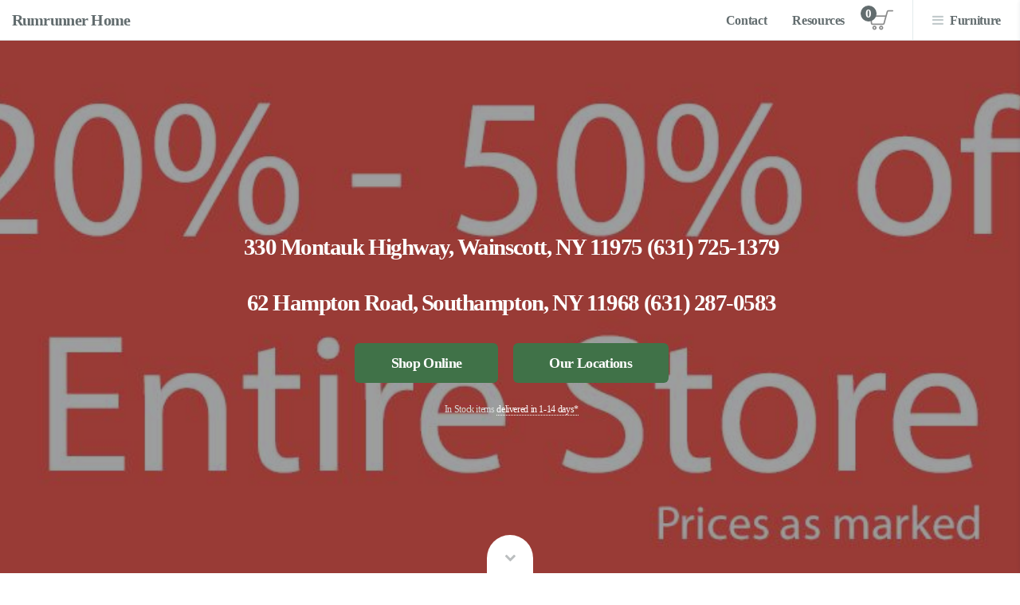

--- FILE ---
content_type: text/html
request_url: https://www.rumrunnerhome.com/
body_size: 44939
content:
<!DOCTYPE HTML>

<html>
	<head>
		<title>Rumrunner Home  Furniture ~ East Hampton :: Southampton :: NY</title>
		<meta charset="utf-8" />


<meta name="keywords" content="Rumrunner Home, Furniture, Furnishings, East Hampton, Southampton,
, .CLEARANCE, ARTWORK, BAR CARTS, BAR-COUNTER STOOLS, BED BENCHES, BED, KING, BED, QUEEN, BEDS, BOOKCASES, BUFFETS, CABINETS, BAR CABINETS, CHAIR - CHAIR 1/2, COFFEE TABLES, CONSOLE - SOFA TABLE, DESK CHAIRS, DESKS, DINING CHAIRS - BENCHES, DINING TABLES, DRESSERS, END - SIDE TABLES, ETAGERE, LIGHTING, MIRRORS, NIGHTSTANDS, OTTOMANS, OUTDOOR ADIRONDACK STYLE, OUTDOOR FURNITURE, PATIO UMBRELLAS & BASES, SECTIONALS, SOFAS, SOLID TEAK FURNITURE, STOOLS, TEAK CUSHIONS, TV CREDENZAS, 
" />



<meta name="description" content="For over 51 years, Rumrunner Home has supplied the East End with fine furnishings and accessories that make a house a home.  Located at 330  Montauk Highway in Wainscott, we offer a wide selection of styles, from coastal chic to rustic elegant.  Most pieces are fully customizable to fit any room or style.  We are here to make your designing dreams come true.  Come decorate your dream home with us today." />
    <meta property="og:description" content="For over 51 years, Rumrunner Home has supplied the East End with fine furnishings and accessories that make a house a home.  Located at 330  Montauk Highway in Wainscott, we offer a wide selection of styles, from coastal chic to rustic elegant.  Most pieces are fully customizable to fit any room or style.  We are here to make your designing dreams come true.  Come decorate your dream home with us today.">


    <meta property="og:title" content="Rumrunner Home Furniture">
    <meta property="og:type" content="website">
    <meta property="og:url" content="http://www.rumrunnerhome.com/">
<!--
    <meta property="og:image" content="">
    <meta property="og:image:width" content="">
    <meta property="og:image:height" content="">
-->
    <meta property="og:site_name" content="Rumrunner Home Furniture">
    <meta property="og:email" content="service@RumRunnerHome.com">
    <meta property="og:phone_number" content="631-725-1379">
    <meta property="og:street-address" content="330 Montauk Highway">  
    <meta property="og:locality" content="Wainscott">
    <meta property="og:region" content="NY">
    <meta property="og:postal-code" content="11975">
    <meta property="og:country-name" content="USA">


<script type='application/ld+json'> 
{
  "": "http://www.schema.org",
  "": "FurnitureStore",
  "name": "Rumrunner Home",
  "url": "https://www.rumrunnerhome.com/",
  "logo": "https://www.rumrunnerhome.com/store/images/store_logo-www.rumrunnerhome.com.png",
  "image": "https://www.rumrunnerhome.com/database/images/LOCATION-WAINSCOTT-0.jpg",
  "description": "For over 45 years, Rumrunner Home has supplied the East End with fine furnishings and accessories that make a house a home.  We offer a wide Range of Quality Furniture and selection of styles, from coastal chic to rustic elegant. Choose from our huge inventory of modern & contemporary furniture, lighting and artwork to create the perfect mood and ambience in your home, restaurant, hotel or office. No need to loose beach time, we work around beach times!! Deliveries are done by Rumrunner Home Employees, no outside contractors. With locations in East Hampton and Southampton we are ready to serve you quickly and conveniently. Covering the Westhampton area and whole East area for parts deliveries.",
  "address": {
    "": "PostalAddress",
    "streetAddress": "330 Montauk Highway",
    "addressLocality": "Wainscott",
    "addressRegion": "NY",
    "postalCode": "11975",
    "addressCountry": "US"
  },
  "geo": {
    "": "GeoCoordinates",
    "latitude": " 40�56'59.24"N",
    "longitude": " 72�14'28.13"W"
  },
  "hasMap": "https://goo.gl/maps/XAqicdZBZxGHhihz5",
  "openingHours": "Mo, Tu, We, Th, Fr, Sa 09:00-18:00 Su 10:00-18:00",
  "contactPoint": {
    "": "ContactPoint",
    "telephone": "+1(631)725-1379",
    "contactType": "Store"
  }
}
 </script>



		<meta name="viewport" content="width=device-width, initial-scale=1" />
		<!--[if lte IE 8]><script src="assets/js/ie/html5shiv.js"></script><![endif]-->
<link rel="stylesheet" href="assets/css/main.css" />
                <link rel="stylesheet" href="assets/css/custom.css" />
		<!--[if lte IE 8]><link rel="stylesheet" href="assets/css/ie8.css" /><![endif]-->
		<!--[if lte IE 9]><link rel="stylesheet" href="assets/css/ie9.css" /><![endif]-->
	</head>
	<body>
		<!-- Header -->

<div id="loading-screen-overlay" class="loading-screen-overlay-hidden"></div>
<div id="loading-spinner-container" class="loading-spinner-container-hidden">
  <div id="loading-spinner" class="fa fa-spinner fa-spin"></div>
</div>
			<header id="header">
				<h1 style="white-space: nowrap;"><a href="/">Rumrunner Home </a></h1>
				<nav id="nav">
					<ul>
						<li><a href="contact">Contact</a></li>
                        <li><a href="resources">Resources</a></li>

<!--                        <li class="cart"><a href="/store/shopping_cart.php" class="cart-btn" id="cart-link" title="">View cart <span id="cart-btn-number">0</span></a></li>
-->
                        <li class="cart"><a href="/under_construction" class="cart-btn" id="cart-link" title="">View cart <span id="cart-btn-number">0</span></a></li>

						<li class="special">
							<a href="#menu" class="icon fa-bars">Furniture</a>
							<div id="menu">
								<ul>
									<li>
										<form id="search-form" method="post" action="/"  onsubmit="show_loading_spinner(); return true;">

											<div id="search-controls-wrapper">

												<input type="hidden" name="doc" value="furniture" />
												<input id="search-submit" type="submit" /><!-- this has to be here to make "required" work in browser, rather than submiting form w/ javascript when <div> below  is clicked -->

												<div id="search-field-container">
													<input type="text" name="search" placeholder="Search" value="" required />
												</div>
												<div id="search-run-icon" class="icon fa-search" title="Run Search" onclick="document.getElementById('search-submit').click();"></div><!-- simulate a click of the zero width and height submit button so "required" works correctly -->
												<div id="search-opt-icon" class="icon fa-plus" title="Advanced Options" onclick="document.getElementById('advanced-search-options').style.maxHeight='500px';"></div><!-- simulate a click of the zero width and height submit button so "required" works correctly -->
											</div>

											<div id="advanced-search-options"
											>

												<input type="checkbox" id="search_whole_words" name="S1" value="1" !SEARCHOPT_S1_CHECKED! />
												<label for="search_whole_words">Search Whole Words</label>

												<input type="checkbox" id="search_descriptions" name="S2" value="1" !SEARCHOPT_S2_CHECKED! />
												<label for="search_descriptions">Search Description</label>

											</div>
										</form>
									</li>

									<li>
										<ul>

							<li><a href="/?doc=furniture&c=" onclick="show_loading_spinner();"></a></li>							<li><a href="/?doc=furniture&c=.CLEARANCE" onclick="show_loading_spinner();">.CLEARANCE</a></li>							<li><a href="/?doc=furniture&c=ARTWORK" onclick="show_loading_spinner();">ARTWORK</a></li>							<li><a href="/?doc=furniture&c=BAR+CARTS" onclick="show_loading_spinner();">BAR CARTS</a></li>							<li><a href="/?doc=furniture&c=BAR-COUNTER+STOOLS" onclick="show_loading_spinner();">BAR-COUNTER STOOLS</a></li>							<li><a href="/?doc=furniture&c=BED+BENCHES" onclick="show_loading_spinner();">BED BENCHES</a></li>							<li><a href="/?doc=furniture&c=BED,+KING" onclick="show_loading_spinner();">BED, KING</a></li>							<li><a href="/?doc=furniture&c=BED,+QUEEN" onclick="show_loading_spinner();">BED, QUEEN</a></li>							<li><a href="/?doc=furniture&c=BEDS" onclick="show_loading_spinner();">BEDS</a></li>							<li><a href="/?doc=furniture&c=BOOKCASES" onclick="show_loading_spinner();">BOOKCASES</a></li>							<li><a href="/?doc=furniture&c=BUFFETS" onclick="show_loading_spinner();">BUFFETS</a></li>							<li><a href="/?doc=furniture&c=CABINETS,+BAR+CABINETS" onclick="show_loading_spinner();">CABINETS, BAR CABINETS</a></li>							<li><a href="/?doc=furniture&c=CHAIR+-+CHAIR+1%2F2" onclick="show_loading_spinner();">CHAIR - CHAIR 1/2</a></li>							<li><a href="/?doc=furniture&c=COFFEE+TABLES" onclick="show_loading_spinner();">COFFEE TABLES</a></li>							<li><a href="/?doc=furniture&c=CONSOLE+-+SOFA+TABLE" onclick="show_loading_spinner();">CONSOLE - SOFA TABLE</a></li>							<li><a href="/?doc=furniture&c=DESK+CHAIRS" onclick="show_loading_spinner();">DESK CHAIRS</a></li>							<li><a href="/?doc=furniture&c=DESKS" onclick="show_loading_spinner();">DESKS</a></li>							<li><a href="/?doc=furniture&c=DINING+CHAIRS+-+BENCHES" onclick="show_loading_spinner();">DINING CHAIRS - BENCHES</a></li>							<li><a href="/?doc=furniture&c=DINING+TABLES" onclick="show_loading_spinner();">DINING TABLES</a></li>							<li><a href="/?doc=furniture&c=DRESSERS" onclick="show_loading_spinner();">DRESSERS</a></li>							<li><a href="/?doc=furniture&c=END+-+SIDE+TABLES" onclick="show_loading_spinner();">END - SIDE TABLES</a></li>							<li><a href="/?doc=furniture&c=ETAGERE" onclick="show_loading_spinner();">ETAGERE</a></li>							<li><a href="/?doc=furniture&c=LIGHTING" onclick="show_loading_spinner();">LIGHTING</a></li>							<li><a href="/?doc=furniture&c=MIRRORS" onclick="show_loading_spinner();">MIRRORS</a></li>							<li><a href="/?doc=furniture&c=NIGHTSTANDS" onclick="show_loading_spinner();">NIGHTSTANDS</a></li>							<li><a href="/?doc=furniture&c=OTTOMANS" onclick="show_loading_spinner();">OTTOMANS</a></li>							<li><a href="/?doc=furniture&c=OUTDOOR+ADIRONDACK+STYLE" onclick="show_loading_spinner();">OUTDOOR ADIRONDACK STYLE</a></li>							<li><a href="/?doc=furniture&c=OUTDOOR+FURNITURE" onclick="show_loading_spinner();">OUTDOOR FURNITURE</a></li>							<li><a href="/?doc=furniture&c=PATIO+UMBRELLAS+%26+BASES" onclick="show_loading_spinner();">PATIO UMBRELLAS & BASES</a></li>							<li><a href="/?doc=furniture&c=SECTIONALS" onclick="show_loading_spinner();">SECTIONALS</a></li>							<li><a href="/?doc=furniture&c=SOFAS" onclick="show_loading_spinner();">SOFAS</a></li>							<li><a href="/?doc=furniture&c=SOLID+TEAK+FURNITURE" onclick="show_loading_spinner();">SOLID TEAK FURNITURE</a></li>							<li><a href="/?doc=furniture&c=STOOLS" onclick="show_loading_spinner();">STOOLS</a></li>							<li><a href="/?doc=furniture&c=TEAK+CUSHIONS" onclick="show_loading_spinner();">TEAK CUSHIONS</a></li>							<li><a href="/?doc=furniture&c=TV+CREDENZAS" onclick="show_loading_spinner();">TV CREDENZAS</a></li>

										</ul>
									</li>
							<li><a href="http://www.rumrunnerteak.com/">Outdoor</a></li>
									<li><a href="contact">Contact</a></li>
									<li><a href="resources">Resources</a></li>
								</ul>
							</div>
						</li>
					</ul>
				</nav>
			</header>



		<!-- Banner -->
			<section id="banner">
                                <div class="inner">
                                        <h2><span class="linked" onclick="document.getElementById('button-locations').click();">330 Montauk Highway,</span> <span class="linked" onclick="document.getElementById('button-locations').click();">Wainscott, NY 11975 </span> <span class="linked" onclick="window.location.href='tel:631-725-1379';">(631) 725-1379</span></h2>
                                        <h2><span class="linked" onclick="document.getElementById('button-locations').click();">62 Hampton Road,</span> <span class="linked" onclick="document.getElementById('button-locations').click();">Southampton, NY 11968 </span> <span class="linked" onclick="window.location.href='tel:631-287-0583';">(631) 287-0583</span><br /></h2>
					<ul class="actions">
						<li><a href="#menu" class="button big special">Shop Online</a></li>
						<li><a id="button-locations" href="#five" class="button big special scrolly">Our Locations</a></li>
					</ul>
					<p class="footnote">In Stock items <a class="scrolly" href="#two">delivered in 1-14 days*</a></p>
				</div>
				<a href="#one" class="more scrolly">About Us ...</a>



                                <article 
				 class="top visible 0"
				 >
					<img src="database/home_page_photos/015-0.jpg" alt="Sale 20-50 off" />
				</article>
			</section>

		<!-- Main -->
			<div id="main" class="container">

				<!-- One -->
					<section id="one" class="feature major">
						<span class="icon alt major flaticon flaticon-about-us"></span>
						<h2>About Us</h2>



<p>For over 51 years, Rumrunner Home has supplied the East End with fine furnishings and accessories that make a house a home.  Located at 330  Montauk Highway in Wainscott, we offer a wide selection of styles, from coastal chic to rustic elegant.  Most pieces are fully customizable to fit any room or style.  We are here to make your designing dreams come true.  Come decorate your dream home with us today.</p>






								<p></p>
								<ul class="actions">
									<li><a href="http://www.rumrunnerteak.com/" class="button">LOOKING FOR OUTDOOR FURNITURE?</a></li>
								</ul>



					</section>
                                
                                <!-- Two -->
					<section id="two" class="feature">
                                                <ul class="major-icons row">
                                                    <li class="4u 4u(medium) 12u$(small)">
                                                        <span class="icon alt major flaticon flaticon-transport"></span>

                                                        <p>Delivery Options</p>
                                                        <p class="desc">Deliveries are generally 9:00am - 5:00pm with 1 hour window delivery. No need to loose beach time, we work around beach times!! Deliveries are done by Rumrunner Home Employees, no outside contractors.</p>

                                                    </li>
                                                    <li class="4u 4u(medium) 12u$(small)">
                                                            <span class="icon alt major flaticon flaticon-monitor"></span>


                                                        <p>Online Store Delivery</p>
                                                        <p class="desc">Covering the Westhampton area and whole East area for parts deliveries. In Stock items can be delivered in 1-2 days, sometimes (maybe) the same day!! Non Stock Special Orders are delivered in 2-12 weeks, depending on vendor (and if custom order vs standard).</p>
                                                    </li>
                                                    <li class="4u 4u$(medium) 12u$(small)">
                                                            <span class="icon alt major flaticon flaticon-technology"></span>


                                                        <p>Phone Order Delivery</p>
                                                        <p class="desc">Covering Metro NY-NJ-CT-NYC Area. Deliveries range from &#36;200.00 -  &#36;400.00, depending on where &amp; what we deliver. In Stock items will  be delivered in 1-2 weeks, sometimes within days. Non Stock Special  Orders 2-12 weeks, depending on vendor (and if custom order vs  standard). Can work with your work schedule, if NYC buildings allow.</p>
                                                    </li>
                                                </ul>
					</section>
                                
                                <!-- Three -->










<!--DB_LIST_DISTINCT> -->
				<section id="three" class="feature major">
				<h2>Featured Items</h2>
				<div class="row">

                               <div class="12u 12u(medium) 12u(small) products">
                                   <div class="row item-grid-row featured-items">
<!-- <!--/DB_LIST_DISTINCT-->



                                                        <div class="4u 6u(medium) 6u(small) 12u(xsmall)">
                                                            <div class="product-image">
                                                                <a href="?doc=furniture_item&key=B5-CORWIN-1DR-NIGHT-25&c=&search=&s1=&S2=#Corwin+1+Drawer+Nightstand">
								   <img src="my_image.cgi?category=inventory&id=B5-CORWIN-1DR-NIGHT-25&num=0" alt="Corwin 1 Drawer Nightstand"
								   />
								</a>

                                                                <p class="in-stock">In Stock</p>

                                                            </div>
                                                            <div class="product-info">
								<p>
								   <a href="?doc=furniture_item&key=B5-CORWIN-1DR-NIGHT-25&c=&search=&s1=&S2=#Corwin+1+Drawer+Nightstand">
								   Corwin 1 Drawer Nightstand
								   </a>
								</p>
                                                                <p class="dimensions">22w  18d  25h</p>

<!--<p class="price sale-price">995</p> <!--  -->

					<p class="price sale-price">995</p>


						<span class="price-striketrough">1959</span>


                                                            </div>
                                                        </div>
                                                        <div class="4u 6u(medium) 6u(small) 12u(xsmall)">
                                                            <div class="product-image">
                                                                <a href="?doc=furniture_item&key=B5-FAITH-2DR-MINI-WHT-25&c=&search=&s1=&S2=#Faith+2+Drawer+Mini+Nightstand">
								   <img src="my_image.cgi?category=inventory&id=B5-FAITH-2DR-MINI-WHT-25&num=0" alt="Faith 2 Drawer Mini Nightstand"
								   />
								</a>

                                                                <p class="in-stock">In Stock</p>

                                                            </div>
                                                            <div class="product-info">
								<p>
								   <a href="?doc=furniture_item&key=B5-FAITH-2DR-MINI-WHT-25&c=&search=&s1=&S2=#Faith+2+Drawer+Mini+Nightstand">
								   Faith 2 Drawer Mini Nightstand
								   </a>
								</p>
                                                                <p class="dimensions">17.5w  17.5d  30.5h</p>

<!--<p class="price sale-price">995</p> <!--  -->

					<p class="price sale-price">995</p>


						<span class="price-striketrough">1830</span>


                                                            </div>
                                                        </div>
                                                        <div class="4u 6u(medium) 6u(small) 12u(xsmall)">
                                                            <div class="product-image">
                                                                <a href="?doc=furniture_item&key=B5-MARCO-COFFEE-OVAL-25&c=&search=&s1=&S2=#Marco+Oval+Coffee+Table">
								   <img src="my_image.cgi?category=inventory&id=B5-MARCO-COFFEE-OVAL-25&num=0" alt="Marco Oval Coffee Table"
								   />
								</a>

                                                                <p class="in-stock">In Stock</p>

                                                            </div>
                                                            <div class="product-info">
								<p>
								   <a href="?doc=furniture_item&key=B5-MARCO-COFFEE-OVAL-25&c=&search=&s1=&S2=#Marco+Oval+Coffee+Table">
								   Marco Oval Coffee Table
								   </a>
								</p>
                                                                <p class="dimensions">47w  25d  18h</p>

<!--<p class="price sale-price">1395</p> <!--  -->

					<p class="price sale-price">1395</p>


						<span class="price-striketrough">2439</span>


                                                            </div>
                                                        </div>
                                                        <div class="4u 6u(medium) 6u(small) 12u(xsmall)">
                                                            <div class="product-image">
                                                                <a href="?doc=furniture_item&key=CRP-AD-BLUE-18&c=&search=&s1=&S2=#Adirondack+Chair,+Blue,+Sale+for+In+Stock+Items+Only">
								   <img src="my_image.cgi?category=inventory&id=CRP-AD-BLUE-18&num=0" alt="Adirondack Chair, Blue, Sale for In Stock Items Only"
								   />
								</a>

<!-- 0    0 
                                                                <p class="in-stock">In Stock</p>
0    0  -->

                                                            </div>
                                                            <div class="product-info">
								<p>
								   <a href="?doc=furniture_item&key=CRP-AD-BLUE-18&c=&search=&s1=&S2=#Adirondack+Chair,+Blue,+Sale+for+In+Stock+Items+Only">
								   Adirondack Chair, Blue, Sale for In Stock Items Only
								   </a>
								</p>
                                                                <p class="dimensions">31.5W 35D 41H</p>

<!--<p class="price">485</p> <!--   -->

 				<p class="price">485</p>


  			<span class="price-striketrough">605</span>


                                                            </div>
                                                        </div>
                                                        <div class="4u 6u(medium) 6u(small) 12u(xsmall)">
                                                            <div class="product-image">
                                                                <a href="?doc=furniture_item&key=CRP-AD-WHT-18&c=&search=&s1=&S2=#Adirondack+Chair,+White,+Sale+for+In+Stock+Items+Only">
								   <img src="my_image.cgi?category=inventory&id=CRP-AD-WHT-18&num=0" alt="Adirondack Chair, White, Sale for In Stock Items Only"
								   />
								</a>

                                                                <p class="in-stock">In Stock</p>

                                                            </div>
                                                            <div class="product-info">
								<p>
								   <a href="?doc=furniture_item&key=CRP-AD-WHT-18&c=&search=&s1=&S2=#Adirondack+Chair,+White,+Sale+for+In+Stock+Items+Only">
								   Adirondack Chair, White, Sale for In Stock Items Only
								   </a>
								</p>
                                                                <p class="dimensions">31.5W 35D 41H</p>

<!--<p class="price sale-price">385</p> <!--  -->

					<p class="price sale-price">385</p>


						<span class="price-striketrough">605</span>


                                                            </div>
                                                        </div>
                                                        <div class="4u 6u(medium) 6u(small) 12u(xsmall)">
                                                            <div class="product-image">
                                                                <a href="?doc=furniture_item&key=FH-FAE-DIN-BELLAMY-STORM-22&c=&search=&s1=&S2=#Fae+Dining+Chair,+Performance+Fabric">
								   <img src="my_image.cgi?category=inventory&id=FH-FAE-DIN-BELLAMY-STORM-22&num=0" alt="Fae Dining Chair, Performance Fabric"
								   />
								</a>

                                                                <p class="in-stock">In Stock</p>

                                                            </div>
                                                            <div class="product-info">
								<p>
								   <a href="?doc=furniture_item&key=FH-FAE-DIN-BELLAMY-STORM-22&c=&search=&s1=&S2=#Fae+Dining+Chair,+Performance+Fabric">
								   Fae Dining Chair, Performance Fabric
								   </a>
								</p>
                                                                <p class="dimensions">25w  26d  31.5h</p>

<!--<p class="price sale-price">395</p> <!--  -->

					<p class="price sale-price">395</p>


						<span class="price-striketrough">1025</span>


                                                            </div>
                                                        </div>
                                                        <div class="4u 6u(medium) 6u(small) 12u(xsmall)">
                                                            <div class="product-image">
                                                                <a href="?doc=furniture_item&key=T-HIGH-ARM&c=&search=&s1=&S2=#Highback+Arm+Chair">
								   <img src="my_image.cgi?category=inventory&id=T-HIGH-ARM&num=0" alt="Highback Arm Chair"
								   />
								</a>

                                                                <p class="in-stock">In Stock</p>

                                                            </div>
                                                            <div class="product-info">
								<p>
								   <a href="?doc=furniture_item&key=T-HIGH-ARM&c=&search=&s1=&S2=#Highback+Arm+Chair">
								   Highback Arm Chair
								   </a>
								</p>
                                                                <p class="dimensions">17W 17D 39H</p>

<!--<p class="price sale-price">59</p> <!--  -->

					<p class="price sale-price">59</p>


						<span class="price-striketrough">245</span>


                                                            </div>
                                                        </div>
                                                        <div class="4u 6u(medium) 6u(small) 12u(xsmall)">
                                                            <div class="product-image">
                                                                <a href="?doc=furniture_item&key=WEND-AMAG-BLUE-UMBRELLA-24&c=&search=&s1=&S2=#Amagansett+Blue+Umbrellas">
								   <img src="my_image.cgi?category=inventory&id=WEND-AMAG-BLUE-UMBRELLA-24&num=0" alt="Amagansett Blue Umbrellas"
								   />
								</a>

                                                                <p class="in-stock">In Stock</p>

                                                            </div>
                                                            <div class="product-info">
								<p>
								   <a href="?doc=furniture_item&key=WEND-AMAG-BLUE-UMBRELLA-24&c=&search=&s1=&S2=#Amagansett+Blue+Umbrellas">
								   Amagansett Blue Umbrellas
								   </a>
								</p>
                                                                <p class="dimensions">46 x 30</p>

<!--<p class="price sale-price">649</p> <!--  -->

					<p class="price sale-price">649</p>


						<span class="price-striketrough">845</span>


                                                            </div>
                                                        </div>
                                                        <div class="4u 6u(medium) 6u(small) 12u(xsmall)">
                                                            <div class="product-image">
                                                                <a href="?doc=furniture_item&key=WEND-FOLDED-OMBRE-25&c=&search=&s1=&S2=#Folded+Ombre">
								   <img src="my_image.cgi?category=inventory&id=WEND-FOLDED-OMBRE-25&num=0" alt="Folded Ombre"
								   />
								</a>

                                                                <p class="in-stock">In Stock</p>

                                                            </div>
                                                            <div class="product-info">
								<p>
								   <a href="?doc=furniture_item&key=WEND-FOLDED-OMBRE-25&c=&search=&s1=&S2=#Folded+Ombre">
								   Folded Ombre
								   </a>
								</p>
                                                                <p class="dimensions">42 x 42</p>

<!--<p class="price sale-price">1349</p> <!--  -->

					<p class="price sale-price">1349</p>


						<span class="price-striketrough">1895</span>


                                                            </div>
                                                        </div>
                                                        <div class="4u 6u(medium) 6u(small) 12u(xsmall)">
                                                            <div class="product-image">
                                                                <a href="?doc=furniture_item&key=WEND-RADIANT-24&c=&search=&s1=&S2=#Radiant">
								   <img src="my_image.cgi?category=inventory&id=WEND-RADIANT-24&num=0" alt="Radiant"
								   />
								</a>

                                                                <p class="in-stock">In Stock</p>

                                                            </div>
                                                            <div class="product-info">
								<p>
								   <a href="?doc=furniture_item&key=WEND-RADIANT-24&c=&search=&s1=&S2=#Radiant">
								   Radiant
								   </a>
								</p>
                                                                <p class="dimensions">60 x 40</p>

<!--<p class="price sale-price">899</p> <!--  -->

					<p class="price sale-price">899</p>


						<span class="price-striketrough">1335</span>


                                                            </div>
                                                        </div>
                                                        <div class="4u 6u(medium) 6u(small) 12u(xsmall)">
                                                            <div class="product-image">
                                                                <a href="?doc=furniture_item&key=WEND-SUBTLE-WAVES-24&c=&search=&s1=&S2=#Subtle+Waves">
								   <img src="my_image.cgi?category=inventory&id=WEND-SUBTLE-WAVES-24&num=0" alt="Subtle Waves"
								   />
								</a>

<!--  0 0   
                                                                <p class="in-stock">In Stock</p>
 0 0    -->

                                                            </div>
                                                            <div class="product-info">
								<p>
								   <a href="?doc=furniture_item&key=WEND-SUBTLE-WAVES-24&c=&search=&s1=&S2=#Subtle+Waves">
								   Subtle Waves
								   </a>
								</p>
                                                                <p class="dimensions">49 x 39</p>

<!--<p class="price">1415</p> <!--   -->

 				<p class="price">1415</p>


  			<span class="price-striketrough">1415</span>


                                                            </div>
                                                        </div>


<!--DB_LIST_DISTINCT> -->
				    </div>
				</div>
<!-- </DB_SEARCH_RECORDS-->






							<div class="12u$ =skel= 12u$(medium) important(medium)">





								<h2>We have a Wide Range of Quality Furniture.</h2>
								<p>At Rumrunner Home you can choose from a wide range of modern &amp;  contemporary furniture, lighting and artwork to create the perfect mood  and ambience in your home, restaurant, hotel or office.</p>







								<p></p>
								<ul class="actions">
									<li><a href="#menu" class="button">Shop Online</a></li>
								</ul>
							</div>
						</div>
					</section>

				<!-- Four -->
<!--
					<section id="four" class="feature major">
						<h2>Ipsum commodo blandit.</h2>
						<p>Arcu porttitor ut massa adipiscing nascetur varius lorem ipsum ante ac vestibulum lacinia.</p>
						<ul class="actions">
							<li><a href="#" class="button big special">Ante ornare adipiscing</a></li>
						</ul>
					</section>
-->
                                <!-- Five -->
					<section id="five" class="feature major">
						<h2><a name="locations">Our Locations</a></h2>
						<p>With locations in East Hampton and Southampton we are ready to serve you quickly and conveniently.</p>
                                                <div class="row uniform 50%">
                                                    <div class="6u 12u$(xsmall) location-image">
                                                            <div class="image fit">
                                                                    <h3 class="caption">Rumrunner Home - Southampton<span>62 Hampton Road,</span> <span>Southampton, NY 11968 </span></h3>



                                                                    <img src="database/images/LOCATION-SOUTHAMPTON-0.jpg" alt="Rumrunner Home - Southampton" />

                                                            </div>
                                                    </div>
                                                    <div class="6u 12u$(xsmall) location-image">
                                                            <div class="image fit">
                                                                    <h3 class="caption">Rumrunner Home - Wainscott<span>330 Montauk Highway,</span> <span>Wainscott, NY 11975 </span></h3>


                                                                    <img src="database/images/LOCATION-WAINSCOTT-0.jpg" alt="Rumrunner Home - Wainscott" />

                                                            </div>
                                                    </div>
                                                </div>
                                                <div class="row uniform 50%">
                                                    <div class="12u 12u$(xsmall)">
                                                        <div id="map">


                                                        </div>
                                                    </div>
                                                </div>
					</section>

			</div>

		<!-- Footer -->

			<footer id="footer">
				<div class="container">
					<div class="row">
                                                <section class="3u 6u(medium) 12u$(small)">










						</section>
                                                <section class="5u 12u$(medium) about">
                                                        <h3>Contact Us</h3>
	
<div id="sending-screen-overlay" class="sending-screen-overlay-hidden"></div>
<div id="sending-spinner-container" class="sending-spinner-container-hidden">
<!--
  <div id="sending-spinner" class="fa fa-spinner fa-spin"></div>
-->
	<div id="sending-sonar"><div id="sending-sonar-prompt"><span>Sending...</span></div></div>
</div>
          <form  id="send-message-form"  method="post"  action="#"  onsubmit="send_message(); return false;">
            <div  class="row uniform 50%">
              <div  class="6u 12u$(large) 6u(medium) 12u$(xsmall)">
                <input  name="send-name"  id="send-name" placeholder="Name"
		onblur="validate_form_input(this.id);"  type="text" class="text">
              </div>
              <div  class="6u 12u$(large) 6u(medium) 12u$(xsmall)">
                <input  name="send-email"  id="send-email" placeholder="Email"
				onblur=" if(!require_valid_email(this.id)){ this.className = this.className + ' form-error'; } else{ this.className = this.className.replace(/\sform-error\b/g,''); }"
		 		type="email" class="text">
              </div>
            </div>
            <div class="row uniform 50%">
		<div class="12u$">
			<input type="text" name="send-phone" id="send-phone" value="" placeholder="Phone" />
		</div>
	    </div>
            <div  class="row uniform 50%">
              <div  class="12u$">
                <textarea  name="send-message"  id="send-message" placeholder="Message" onblur="validate_form_input(this.id);"  rows="5"></textarea>
              </div>
            </div>
            <div  class="row uniform 50%">
              <div  class="12u$">
			
                	<input  id="send-hvpt"  name="send-hvpt"  onchange="if(this.checked){document.getElementById('send-hvpt-label').className = document.getElementById('send-hvpt-label').className.replace(/\sform-error\b/g,'');}"  type="checkbox">
                	<label  id="send-hvpt-label"  for="send-hvpt">I'm&nbsp;a&nbsp;real&nbsp;person,&nbsp;not&nbsp;a&nbsp;spambot.</label>
              </div>
            </div>
            <div  class="row uniform">
              <div  class="12u$">
                <ul  class="actions">
                  <li><input  value="Send Message"  class="button"  type="submit"></li>
                  <li><input  value="Reset" class="button" onclick="send_message_reset();"  type="reset"></li>
                </ul>
              </div>
            </div>
          </form>




                                                </section>
                                                
						<section class="4u$ =skel= 6u$(medium) 12u$(small)">
							<h3>Get in touch</h3>
							<ul class="labeled-icons">
								<li>
									<h4 class="icon alt fa-home"><span class="label">Mailing Address:</span></h4>
									<span>PO Box 222<br />
									Wainscott, NY 11975</span>
								</li>
								<li>
									<h4 class="icon alt fa-phone"><span class="label">Phone</span></h4>
									<span><a href="tel:631-725-1379">(631) 725 - 1379</a></span>
								</li>
								<li>
									<h4 class="icon alt fa-fax"><span class="label">Fax</span></h4>
									<span>(631) 725 - 1647</span>
								</li>
								<li>
									<h4 class="icon alt fa-envelope"><span class="label">Email</span></h4>
									<a href="mailto:service@RumRunnerHome.com">service@RumRunnerHome.com</a>
								</li>
					<li>
						<h4 class="icon alt fa-pinterest"><span class="label">Pinterest</span></h4>
						<a href="http://www.pinterest.com/rumrunnerh/boards/">pinterest.com/rumrunnerh/boards/</a>
					</li>

					<li>
						<h4 class="icon alt fa-facebook"><span class="label">Facebook</span></h4>
						<a href="https://www.facebook.com/rumrunner.home">facebook.com/rumrunner.home</a>
					</li>

					<li>
						<h4 class="icon alt fa-instagram"><span class="label">Instagram</span></h4>
						<a href="https://www.instagram.com/rumrunner_home/">instagram.com/rumrunner_home/</a>
					</li>

							</ul>
						</section>
                                            
					</div>
				</div>
				<div class="copyright container">
					<p>&copy; <script>document.write(new Date().getFullYear())</script> <a href="http://www.MontaukWebsites.com">MontaukWebsites.com</a>, <a href="http://www.GoMontauk.com">GoMontauk.com</a>. All rights reserved.</p>
<!--
					<ul class="menu">
						<li><a href="#">Terms of Use</a></li>
						<li><a href="#">Privacy Policy</a></li>
						<li><a href="/contact">Contact Us</a></li>
					</ul>
-->
				</div>
			</footer>
                <a class="scrollyTop" href="#top" title="Back to Top"></a>



		<!-- Scripts -->

			<script src="assets/js/jquery.min.js"></script>
			<script src="assets/js/jquery.scrolly.min.js"></script>
			<script src="assets/js/skel.min.js"></script>
			<script src="assets/js/util.js"></script>
			<!--[if lte IE 8]><script src="assets/js/ie/respond.min.js"></script><![endif]-->
			<script src="assets/js/main.js"></script>
            <script src="assets/js/custom.js"></script>
            <script src="assets/js/custom-form.js"></script>


<script type="text/javascript">

jQuery.ajax({
    type :"GET",
    url : '/store/shopping_cart_count_total.php',
    success : function(dataXML){

        // dataXML will have the complete xml..

  var xmlDoc = $.parseXML( dataXML ),
  $xml = $( xmlDoc ),
  $count = $xml.find( "count" ),
  $total = $xml.find( "total" );


var int_count = parseInt($count.text());

if(int_count > 0){

//alert($count.text() + ' - $' + $total.text() );

	document.getElementById('cart-btn-number').innerHTML = $count.text();
	document.getElementById('cart-link').title = '$' + $total.text();

}


    },
    error : function(){
        // error handler
    }
});

</script>



<script>setCookie('CONTINUE_SHOPPING_URL', window.location.href , 7);</script>

                        <script type="text/javascript" src="https://maps.googleapis.com/maps/api/js?key=AIzaSyBhMEMlsGD69sWJdbQDZ_0gYTv3dn2PmhI&sensor=false"></script>

                        <script type="text/javascript">
                            var map;


                            function init() {
                                // Basic options for a simple Google Map
                                // For more options see: https://developers.google.com/maps/documentation/javascript/reference#MapOptions
                                var mapOptions = {
                                    // Disable mouse scroll
                                    scrollwheel: false,


                                    // How zoomed in you want the map to start at (always required)
                                    zoom: 10,


                                    // The latitude and longitude to center the map (always required)
                                    center: new google.maps.LatLng(40.91985985089469, -72.34117457866669),


                                    // How you would like to style the map.
                                    // This is where you would paste any style found on Snazzy Maps.
                                    styles: [{"featureType":"road","stylers":[{"hue":"#5e00ff"},{"saturation":-79}]},{"featureType":"poi","stylers":[{"saturation":-78},{"hue":"#6600ff"},{"lightness":-47},{"visibility":"off"}]},{"featureType":"road.local","stylers":[{"lightness":22}]},{"featureType":"landscape","stylers":[{"hue":"#6600ff"},{"saturation":-11}]},{},{},{"featureType":"water","stylers":[{"saturation":-65},{"hue":"#1900ff"},{"lightness":8}]},{"featureType":"road.local","stylers":[{"weight":1.3},{"lightness":30}]},{"featureType":"transit","stylers":[{"visibility":"simplified"},{"hue":"#5e00ff"},{"saturation":-16}]},{"featureType":"transit.line","stylers":[{"saturation":-72}]},{}]

                                };


                                // Get the HTML DOM element that will contain your map
                                // We are using a div with id="map" seen below in the <body>
                                var mapElement = document.getElementById('map');


                                // Create the Google Map using our element and options defined above
                                map = new google.maps.Map(mapElement, mapOptions);
                                
                                var locations = [
                                    ["Rumrunner Home - Wainscott", "330 Montauk Highway,", "Wainscott, NY 11975", 40.9499556, -72.24122649999998],
                                    ["Rumrunner Home - Southampton","62 Hampton Road,", "Southampton, NY 11968", 40.88740242663126, -72.38726645708084]
                                ];
                                
                                var infowindow = new google.maps.InfoWindow();
                                
                                var marker, i;

                                // Let's also add a marker while we're at it
                                for (i = 0; i < locations.length; i++) { 
                                    var marker = new google.maps.Marker({
                                        position: new google.maps.LatLng(locations[i][3], locations[i][4]),
                                        map: map,
                                        title: 'Rumrunner Home'
                                    });
                                    google.maps.event.addListener(marker, 'click', (function(marker, i) {
                                            return function() {
                                              infowindow.setContent('<div class="map-info-window"><h1>'+locations[i][0]+'</h1>'+'<p>'+locations[i][1]+'</p><p>'+locations[i][2]+'</p><p><a href="https://www.google.com/maps/dir/Current+Location/'+locations[i][1]+locations[i][2]+'">Get Directions</a></p></div>');
                                              infowindow.open(map, marker);
                                            }
                                    })(marker, i));
                                }
                            }


                            // When the window has finished loading create our google map below
                            google.maps.event.addDomListener(window, 'load', init);


                            // Keep the map centered when resize
                            google.maps.event.addDomListener(window, 'resize', function() {
                            var center = map.getCenter();
                            google.maps.event.trigger(map, 'resize');
                            map.setCenter(center);
                            });

                        </script>
	</body>
</html>










--- FILE ---
content_type: text/css
request_url: https://www.rumrunnerhome.com/assets/css/custom.css
body_size: 18679
content:

@import url("../fonts/font/flaticon.css");
@import url("custom-form.css");

body, input, select, textarea {
    font-family: Garamond, Times New Roman, serif;
}
.text-center{
    text-align: center;
}
.text-right{
    text-align: right;
}
.sidebar{
	margin: 3em auto;
}
.sidebar .icon.major{
    height: 8em;
    width:8em;
    line-height: 8em;
}
.sidebar .icon.major:before{
    font-size: 4em;
}
.icon.major.flaticon:before{
    font-family: Flaticon;
    margin: 0px auto;
}
.icon.major.flaticon-contact-form:before{
    margin-left: 17px;
}
.icon.major.flaticon-interface:before{
    margin-left: 4px;
}

.linked{

	cursor: pointer;
}

#header .cart-btn{
    overflow: hidden;
    white-space: nowrap;
    z-index: 10;
    width: 58px;
    position: relative;
}
#header .cart-btn:hover:before{
    color: #626c6e !important;
}
.cart-btn:before{
    content: "\f101";
    -moz-osx-font-smoothing: grayscale;
    -webkit-font-smoothing: antialiased;
    font-family: Flaticon;
    font-style: normal;
    font-weight: normal;
    font-size: 1.8em;
    padding-right: 1.5em;
    color: #8a8a8a;
    -moz-transition: color 0.2s ease-in-out, border-color 0.2s ease-in-out;
    -webkit-transition: color 0.2s ease-in-out, border-color 0.2s ease-in-out;
    -ms-transition: color 0.2s ease-in-out, border-color 0.2s ease-in-out;
    transition: color 0.2s ease-in-out, border-color 0.2s ease-in-out;
}
#cart-btn-number{
    position: absolute;
    left: 11px;
    top:14px;
    background-color: #626c6e;
    line-height: 21px;
    border-radius: 50%;
    color: #fff;
    font-size: 0.9em;
    width: 20px;
    height: 20px;
    text-align: center;
}
@media screen and (max-width: 1680px) {
    #cart-btn-number{
        top:10px;
        left:7px;
    }
}
@media screen and (max-width: 1280px) {
    #cart-btn-number{
        top: 7px;
        left: 4px;
        }
}
@media screen and (max-width: 736px) {
    #header #nav .cart{
        display: inline-block;
    }
    #header #nav .cart-btn{
        padding-right: 0;
        width:51px;
    }
    #header #nav .cart-btn:before{
        padding-right: 0.4em;
    }
    #header nav li a #cart-btn-number{
        text-indent: 0;
        top: 4px;
        left: 5px;
    }
}
/* Header */
#header h1 a{
    font-size: 1.35em;
}
#header h1 a::before {
    content: '';
    margin: 0;
}
#header nav ul li > a{
    font-size: 1.1em;
}
/* Banner */
#banner .indicators {
                        bottom: 0em;
			list-style: none;
			margin: 0;
			padding: 0;
                        width:100%;
			position: absolute;
			text-align: center;
			z-index: 2;
		}

			#banner .indicators li {
				cursor: pointer;
                                display: inline-block;
				height: 2em;
				overflow: hidden;
				padding: 0;
				position: relative;
				text-indent: 2em;
				width: 2em;
			}

				#banner .indicators li:before {
					background: rgba(255, 255, 255, 0.35);
					border-radius: 100%;
					content: '';
					display: inline-block;
					height: 0.8em;
					left: 50%;
					margin: -0.4em 0 0 -0.4em;
					position: absolute;
					text-indent: 0;
					top: 50%;
					width: 0.8em;
				}

				#banner .indicators li.visible:before {
					background: #fff;
				}
#banner{
     background-image: url("images/overlay.png");    
}
#banner > article {                     
                        -moz-transition: opacity 1.5s ease, visibility 1.5s;
			-webkit-transition: opacity 1.5s ease, visibility 1.5s;
			-ms-transition: opacity 1.5s ease, visibility 1.5s;
			transition: opacity 1.5s ease, visibility 1.5s;
			background-attachment: fixed;
			background-position: center;
			background-repeat: no-repeat;
			background-size: cover;
			height: 100%;
			left: 0;
			opacity: 0;
			position: absolute;
			text-align: center;
			top: 0;
			visibility: hidden;
			width: 100%;
			z-index: 0;
		}

			#banner > article:before {
				content: '';
				display: inline-block;
				height: 100%;
				vertical-align: middle;
			}

			#banner > article:after {
                                background-color: #000; 
                                -moz-transition: opacity 2.5s ease-in-out;
                                -webkit-transition: opacity 2.5s ease-in-out;
                                -ms-transition: opacity 2.5s ease-in-out;
                                transition: opacity 2.5s ease-in-out;
				content: '';
				display: block;
				width: 100%;
				height: 100%;
				position: absolute;
				top: 0;
				left: 0;
				opacity: 0.3;                          
			}
                        #banner > article img {
				display: none;
			}

			#banner > article.visible {
				opacity: 1;
				visibility: visible;
			}

			#banner > article.top {
				z-index: 1;
			}
        body.is-loading #banner:after {
		opacity: 0.3;
	}
        body.is-loading #banner > .inner {
		opacity: 0;
	}
        #banner .inner span{
            display: block;
        }

@media screen and (min-width: 736px){
    #banner .indicators{
        top: 50%;
        bottom: auto;
        transform: translateY(-50%);
        right: 0;
        width: auto;
    }
    #banner .indicators li{
        display:block;
    }
    #banner h2 {
        font-size: 2em;
    }
    
}
@media screen and (min-width: 800px){
      #banner .inner span{
            display: inline-block;
        }  
}

/*Section Two*/
ul.major-icons p.desc{
    font-weight: normal;
    color: #93999a;
}
/*Location*/
.caption{
    height: 40px;
    overflow: hidden;
    -moz-transition: height 0.5s ease;
    -webkit-transition: height 0.5s ease;
    -ms-transition: height 0.5s ease;
    transition: height 0.5s ease;
}
.location-image .image:hover .caption{
    height: 110px;
}
.caption span{
    display:block;
}
/*Map*/
#map {
    height: 500px;
    width: 100%;
}
#map>div{
   border: 1px solid #b6b6b6;
}
.map-info-window{
   text-align: left;
}
.map-info-window h1{
	font-size: 12pt;
	margin: 20px 0 10px;
}
.map-info-window p{
	margin-bottom: 0px;
}
/*Footer*/
#footer input[type="text"],
	#footer input[type="password"],
	#footer input[type="email"],
	#footer select,
	#footer textarea {
        background: rgba(255, 255, 255, 0.8);
}
#footer textarea{
    height:120px;
}
#footer input[type="submit"]{
    background-color: #626c6e !important;
    box-shadow: none !important;
    color: #ffffff !important;
}

#footer input[type="submit"]:hover{
    background-color: #75A776 !important;
    color: #ffffff !important;
}
/*** Products ***/


.row.item-grid-row > *{

	padding: 0;
}

.item-grid-row{

	display: flex; /* equal height of the children */
	flex-direction: row;
	flex-wrap: wrap;

}


#side-menu ul{
	list-style-type: none;
	padding-left:0;
}
#side-menu ul li{
	border-bottom:1px solid #f5f5f5;
	padding: 0.5em 0em;
}
@media screen and (max-width: 736px){
	#side-menu{
	 display: none;
	}
}
.products>.row>div{
    text-align: center;
    font-size: 1em;
    max-width: 266px;


/*********/
border: 2px solid #f5f5f5;
margin: 0 0 2em 2em;

/*********/


}


.products>.row.item-grid-row.featured-items>div{

	margin: 0 0 1em 1em;
}

.products>.row.text-right>div{
	max-width:100%;
	text-align: right;
}
.products p{
    margin-bottom: 0px;
	  cursor: default;
}
.products p.price{
    font-weight: bold;
}
.products .product-image{
    position: relative;
    height: 280px;
/*
    border-top: 2px solid #f5f5f5;
    border-left: 2px solid #f5f5f5;
    border-right: 2px solid #f5f5f5;
*/
}
.products .product-image img{
	max-width: 90%;
  max-height: 100%;
	position: absolute;
	bottom: 0;
	right: 0;
	left:0;
	margin: 0px auto;
}
.products .product-info{
/*
    margin-bottom: 2em;
    border-bottom: 2px solid #f5f5f5;
    border-left: 2px solid #f5f5f5;
    border-right: 2px solid #f5f5f5;
*/
    min-height: 120px;
}
.products .in-stock{
    position: absolute;
    top: 10px;
    background-color: #626c6e;
	background-color: rgba(98, 108, 110, 0.6);
    padding: 2px 10px;
    text-align: center;
    text-shadow: 0px 1px 1px rgba(0, 0, 0, 0.3);
    color: #fff;
    right: 0;
    font-weight: bold;
    font-size: 0.8em;
}
.products .in-stock:before{
    content: '\f00c ';
    font-family: FontAwesome;
    font-style: normal;
    font-weight: normal;
    text-transform: none !important;
	  position: relative;
	  left: -5px;
}
.products a, #side-menu a{
	border-bottom: 0px none;
	color: #938deb;
}
.products a:hover, #side-menu a:hover{
	color: #6961C3 !important;;
}
@media screen and (max-width: 480px) {
	.products{
		text-align: center;
		margin: 0px auto;
	}
	.products>div{
		margin: 0px auto;
		float: none;
		padding-left: 0;
	}
}
/*** Furniture Item Page ***/

#item-section hr{
    border: 1px solid #f5f5f5;
    margin: 1em auto;
}

@media screen and (min-width: 990px){
        #item-images{
                display: inline-block;
        }
}

#slider_wrapper{
	position:relative;
	display: inline-block;
	text-align: center;
	max-width: 550px;
}
/* Images Carousel */
#images_wrapper{
    height:130px;
    width:500px;
    overflow: hidden;  /* important (hide the items outside the div) */
    margin: 0px auto;
    }
.also{
    height:130px;
    z-index:1;
}
#images_wrapper img{
    cursor:pointer;
    max-height: 100%;
    margin: 0px auto;
    max-width: 100%;
    position: absolute;
    left: 0;
    bottom: 0;
    right: 0;
}
#leftSlide{
	position: absolute;
	top: 50px;
	cursor: pointer;
	left: 0px;
}

#rightSlide{
	position: absolute;
	top: 50px;
	cursor: pointer;
	right: 0px;
}
#item-images i{
	font-size: 2.5em;
}
#carousel_ul {
	position:relative;
        left:0;
	list-style-type: none; /* removing the default styling for unordered list items */
	margin-left: 6px;
	padding: 0px;
	height:130px;
}

#carousel_ul li{
	float: left; /* important for inline positioning of the list items */                                    
	padding:0px;
	margin:5px;
	height:120px;
	/*! overflow: hidden; */
	width: 114px;
	text-align: center;
	position: relative;
}


/*** Zoom Page ***/
.mainImg{
    max-width:100%;
    max-height:200px;
}
#mouse-div{
    display: none;
    height: 250px;  /*need this to be set even for mobile*/
    width: 250px;   /*need this to be set even for mobile*/
}
#zoomedDiv{
    display: none;
}
.roll-over{
    display:none;
}
#zoomDiv{
    max-height: 300px;
    text-align: center;
}
@media screen and (min-width: 900px) and (min-height:450px){
    #zoom-container{
        display: inline-block;
        height:340px;
        text-align:center;
        margin: 0px auto;
        text-align: center;  /* align the inline(-block) elements horizontally */
        font: 0/0 a;  
    }
    #zoom-container:before {      /* create a full-height inline block pseudo-element */
        content: ' ';
        display: inline-block;
        vertical-align: middle; /* vertical alignment of the inline element */
        height: 100%;
    }
    #item-images{
        position:relative;
        text-align: center;
    }
    #zoomDiv{
	display:inline-block;
        height:auto;
	z-index:3;
        vertical-align: middle;          /* vertical alignment of the inline element */
        font: 16px/1 Arial, sans-serif;  
        position: relative;
    }
    .mainImg{
        max-height: 300px;
        margin:0px auto;
        z-index:1;
    }
    .roll-over{
        display:block;
        margin-bottom: 0;
    }

    #mouse-div{
        position: absolute;
        top:34px;
        left:34px;
        background-repeat: no-repeat;
        background-attachment:fixed;
        background-repeat:no-repeat;
        display: none;
        height: 160px;
        width: 160px;
        border:2px solid #626c6e;
    }
    #zoomedDiv{
        display:none;
        position:absolute;
        top: 0px;
        left: 555px;
        height:520px;
        width:520px;
        overflow:hidden;
        border: 1px solid #c2cacc;
        z-index: 10;
    }
    #zoomedDiv div{
            min-width:1000px;
            position:relative;
            text-align:center;
            background-color:#fff;
    }
    .zoomedImg{
            position: absolute;
            top: 0;
            left: 0;
    }

}
    .important {
    float: right !important;
    clear: left;
}
.color-options ul{
    list-style-type: none;
    padding-left: 0px;
    margin-bottom: 0.5em;
}
.color-options ul li{
    display: inline-block;
}
.color-options ul li a{
    border-bottom: 0 none;
    border-radius: 6px;
    position: relative;
    display: inline-block;
    width: 50px;
    height: 50px;
    overflow: hidden;
}
.color-options li.selected-color a {
    border: 4px solid #626c6e;
}
.color-options ul li img{
    height: 100%;
    left: 0;
    overflow: hidden;
    position: absolute;
    top: 0;
    width: 100%;
    z-index: 1;
}
.price{
    display: inline-block;
    font-size:1.75em;
    color: #626c6e;
    font-weight: bold;
    line-height: 1.1;
    margin-bottom: 1em;
}
.price-striketrough{
    display: inline-block;
    font-size: 1.2em;
    margin-left: 0.4em;
    text-decoration: line-through;
    line-height: 1.5;
    position: relative;
    top: -2px;
}



.price::before, .price-striketrough::before, .usd::before{

	content: "\0024";
}

.sales-blurb, .sale-price{

	color: red;
}

.sales-blurb{

	margin-top: -1.2em;
}


.sales-blurb::before{

	content: "* ";
	font-size: 1.5em;
	font-weight: bold;
	line-height: .5em;
}

#item-description h2{
    margin-bottom:0em;
}
#item-description ul.fit{
    padding-top: 0.7em;
    margin-bottom: 1em;
}
#item-description label {
    padding: 1em 0 0;
    height: 2.95em;
    line-height: 1.75em;
}
.quantity-container .actions{
    margin-bottom: 1em;
}
.quantity-container #quantity{
    width: 60px;
}
@media screen and (max-width: 736px) {
    #item-description{
        padding-top: 3em;
        padding-bottom: 3em;
    }
    #item-images{
        text-align: center;
    }
}
@media screen and (max-width: 736px) {
    .quantity-container .actions li{
        display: inline-block;
        width:60px;
    }
}
/* Scroll Top Button */
a.scrollyTop{
    display: none;
    position: fixed;
    bottom:20px;
    right:20px;
    width:50px;
    height:50px;
    overflow: hidden;
    text-indent: -0.15em;
    border-radius: 50px;
    white-space: nowrap;
    z-index: 10;
    border: 2px solid #ccc;
    opacity:0.5;
    background-color: #fff;
}
a.scrollyTop:hover{
    opacity: 1;
}
a.scrollyTop:before{
   content: '\f077';
    position: relative;
    top:5px;
    font-size: 2em;
    padding: 10px;
    -moz-osx-font-smoothing: grayscale;
    -webkit-font-smoothing: antialiased;
    font-family: FontAwesome;
    font-style: normal;
    font-weight: normal;
    text-transform: none !important;
}
/* Inquiry Form */
.required {
    position: relative;
}
textarea{
    padding:0.45em 1em; 
}
.required::after {
    content: '*';
    position: absolute;
    left: 1.8em;
    top: 2.1em;
    font-size: 1em;
    font-weight: bold;
    color: #9892db;
}
@media screen and (max-width: 1280px) {
    .required::after {
       top: 1.8em;
       left: 1.6em;
    }
}
@media screen and (max-width: 736px) {
    .required::after {
       top: 1.6em;
       left: 1.4em;
    }
}
div.radio{
    text-align: center;
}
.inquiry header.major{
    margin-bottom:0.5em;
}
.inquiry hr{
    margin: 2em auto;
}
.inquiry p.text-right{
    margin: 0px;
}
.inquiry p span{
    font-size: 1em;
    font-weight: bold;
    color: #9892db;
    vertical-align: middle;
}

/* Drop Shadow */
.drop-shadow{
	box-shadow: .15em .25em .6em #ddd;
}


/* Side Menu */

#side-menu{

    position: -webkit-sticky;
    position: sticky;
    top: 0;
    min-height: 300px;
}



/* Loading overlay */


/* note: added  to custom-form.css */




/* Search controls */

#search-controls-wrapper{

	position: relative;
	margin-top: .5em;
}

#search-form{

	margin: 0;
}

#search-field-container{

	position: relative;
	width: 80%;
	left:0;
	top: 0;
}

#search-submit{

	position: absolute;
	width:0;
	height:0;
}

#search-run-icon, #search-opt-icon{

	position: absolute;
	right: 1.85em;
	top: .5em;
	cursor: pointer;
}

#search-opt-icon{

	right: .5em;
}


#advanced-search-options{

	margin-top: .5em;
	max-height: 0px;
	overflow: hidden;
	-webkit-transition: max-height 2.5s;
	-moz-transition: max-height 2.5s;
	-o-transition: max-height 2.5s;
	transition: max-height 2.5s;
}

.search-highlighted{

	background-color: yellow;
}


/* get rid of lavendar color */

/* (client requested to replace #a8a3e6 with #626c6e or #407248, replace #bbb7eb with #75A776 */


input[type="submit"].special, input[type="reset"].special, input[type="button"].special, .button.special {
	background-color: #626c6e !important;
	box-shadow: none !important;
	color: #ffffff !important;
}

.icon.alt::before {
	color: #fff !important;
	text-shadow: 1px 0 0 #626c6e, -1px 0 0 #626c6e, 0 1px 0 #626c6e, 0 -1px 0 #626c6e;
}

a {
color: #407248;
}

/* override #a8a3e6 */

		a:hover {
			color: #407248 !important;
		}
		a.icon:hover:before {
			color: #407248 !important;
		}
		input[type="text"]:focus,
		input[type="password"]:focus,
		input[type="email"]:focus,
		select:focus,
		textarea:focus {
			border-color: #407248;
			box-shadow: 0 0 0 1px #407248;
		}
		input[type="radio"]:focus + label:before {
			border-color: #407248;
			box-shadow: 0 0 0 1px #407248;
		}
			.icon.alt:before {
				text-shadow: 1px 0 0 #407248, -1px 0 0 #407248, 0 1px 0 #407248, 0 -1px 0 #407248;
			}

		input[type="submit"]:hover, input[type="submit"]:active,
		input[type="reset"]:hover,
		input[type="reset"]:active,
		input[type="button"]:hover,
		input[type="button"]:active,
		.button:hover,
		.button:active {
			box-shadow: inset 0 0 0 1px #407248;
			color: #407248 !important;
		}

		input[type="submit"].special,
		input[type="reset"].special,
		input[type="button"].special,
		.button.special {
			background-color: #407248 !important;
		}
				#header h1 a:before {
					text-shadow: 1px 0 0 #407248, -1px 0 0 #407248, 0 1px 0 #407248, 0 -1px 0 #407248;
				}

				#header h1 a:before {
					color: #407248;
				}
			#footer input[type="submit"]:hover, #footer input[type="submit"]:active,
			#footer input[type="reset"]:hover,
			#footer input[type="reset"]:active,
			#footer input[type="button"]:hover,
			#footer input[type="button"]:active,
			#footer .button:hover,
			#footer .button:active {
				color: #407248 !important;
				box-shadow: inset 0 0 0 1px #407248;
			}
			#menu .closer:hover:before {
				color: #407248;
			}


/* override #bbb7eb */

			input[type="submit"].special:hover,
			input[type="reset"].special:hover,
			input[type="button"].special:hover,
			.button.special:hover {
				background-color: #75A776 !important;
			}



.red {

	color: #F00;
}
.big{
	font-size: 2em;
}

--- FILE ---
content_type: text/css
request_url: https://www.rumrunnerhome.com/assets/fonts/font/flaticon.css
body_size: 1124
content:
	/*
  	Flaticon icon font: Flaticon
  	Creation date: 11/01/2017 12:27
  	*/

@font-face {
  font-family: "Flaticon";
  src: url("./Flaticon.eot");
  src: url("./Flaticon.eot?#iefix") format("embedded-opentype"),
       url("./Flaticon.woff") format("woff"),
       url("./Flaticon.ttf") format("truetype"),
       url("./Flaticon.svg#Flaticon") format("svg");
  font-weight: normal;
  font-style: normal;
}

@media screen and (-webkit-min-device-pixel-ratio:0) {
  @font-face {
    font-family: "Flaticon";
    src: url("./Flaticon.svg#Flaticon") format("svg");
  }
}

[class^="flaticon-"]:before, [class*=" flaticon-"]:before,
[class^="flaticon-"]:after, [class*=" flaticon-"]:after {   
  font-family: Flaticon;
        font-size: 20px;
font-style: normal;
margin-left: 20px;
}

.flaticon-about-us:before { content: "\f100"; }
.flaticon-commerce:before { content: "\f101"; }
.flaticon-contact-form:before { content: "\f102"; }
.flaticon-interface:before { content: "\f103"; }
.flaticon-monitor:before { content: "\f104"; }
.flaticon-technology:before { content: "\f105"; }
.flaticon-transport:before { content: "\f106"; }